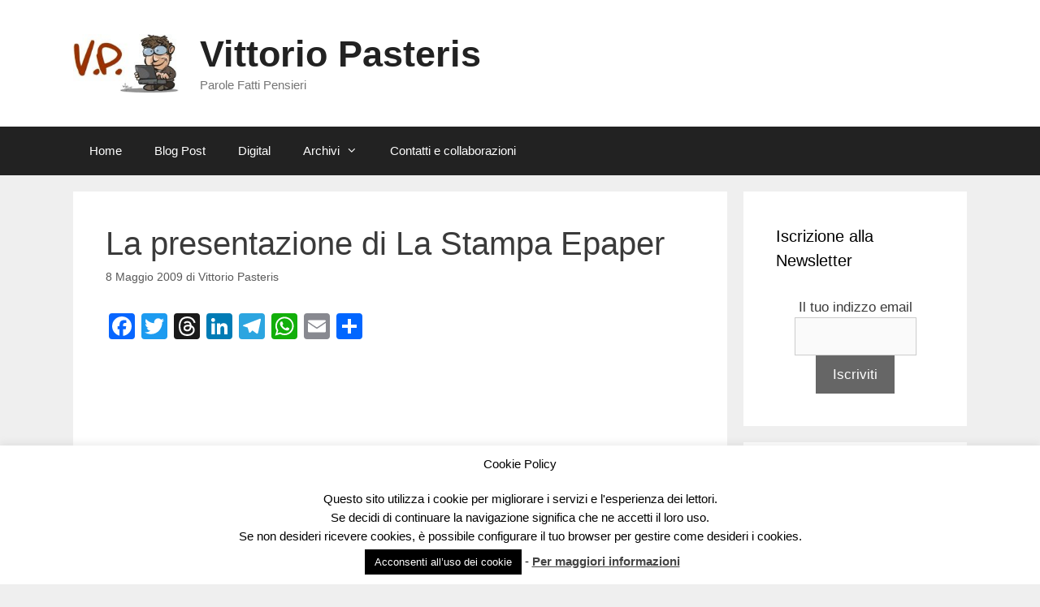

--- FILE ---
content_type: text/javascript
request_url: https://www.pasteris.it/blog/wp-content/plugins/live-blogging/live-blogging.js?ver=6.9
body_size: 920
content:
/*
Live Blogging for WordPress
Copyright (C) 2010 Chris Northwood <chris@pling.org.uk>

This program is free software; you can redistribute it and/or modify
it under the terms of the GNU General Public License as published by
the Free Software Foundation; either version 2 of the License, or
(at your option) any later version.

This program is distributed in the hope that it will be useful,
but WITHOUT ANY WARRANTY; without even the implied warranty of
MERCHANTABILITY or FITNESS FOR A PARTICULAR PURPOSE.  See the
GNU General Public License for more details.

You should have received a copy of the GNU General Public License along
with this program; if not, write to the Free Software Foundation, Inc.,
51 Franklin Street, Fifth Floor, Boston, MA 02110-1301 USA.
*/

var do_comments_update = true;
var queued_comments = '';

function live_blogging_handle_data(data)
{
    live_blogging_handle_entry(JSON.parse(data))

}

function live_blogging_poll(id)
{
    jQuery.post(
        live_blogging.ajaxurl,
        {
            action: 'live_blogging_poll',
            liveblog_id: id
        },
        function(entries) {
            for (entry in entries)
            {
                live_blogging_handle_entry(entries[entry])
            }
        },
        'json'
    )
    setTimeout(function(){live_blogging_poll(id)}, 15000)
}

function live_blogging_handle_entry(entry)
{
    var div_id = '#liveblog-entry-' + entry.id
    if ('entry' == entry.type)
    {
        if (0 == jQuery(div_id).length)
        {
            // Entry doesn't already exist
            if ('bottom' == live_blogging.update_effect)
            {
                jQuery('#liveblog-' + entry.liveblog).append('<div id="liveblog-entry-' + entry.id + '" style="display: none; position: absolute;">' + entry.html + '</div>');
            }
            else
            {
                jQuery('#liveblog-' + entry.liveblog).prepend('<div id="liveblog-entry-' + entry.id + '" style="display: none; position: absolute;">' + entry.html + '</div>');
            }
            jQuery(div_id).fadeTo(0, 0,
              function () {
                  // now the element is in DOM we can ask how big it is with height()
                  jQuery(this).css('margin-bottom', ((-1 * jQuery(div_id).height()) + 3) + 'px');
                  // now we have a good margin we can add the thing in properly.
                  jQuery(this).css('display', 'block');
                  jQuery(this).css('position', 'relative');
                  jQuery(this).animate({marginBottom: 0}, 1000, 'swing',
                                function () {jQuery(this).fadeTo('slowly', 1); });
              });
        }
        else
        {
            jQuery(div_id).html(entry.html)
        }
    }
    else if ('delete-entry' == entry.type)
    {
        jQuery(div_id).remove()
    }
    else if ('comments' == entry.type)
    {
        if (do_comments_update)
        {
            jQuery('.commentlist').html(entry.html)
            setup_toggle_comment_updating()
        }
        else
        {
            queued_comments = entry.html
        }
    }
}

function setup_toggle_comment_updating()
{
    jQuery('.comment-reply-link').click(function(){
        do_comments_update = false
        jQuery('#cancel-comment-reply-link').click(function(){
            do_comments_update = true
            if ('' != queued_comments)
            {
                jQuery('.commentlist').html(queued_comments)
                queued_comments = ''
                setup_toggle_comment_updating()
            }
        })
    })
}

jQuery(setup_toggle_comment_updating)
